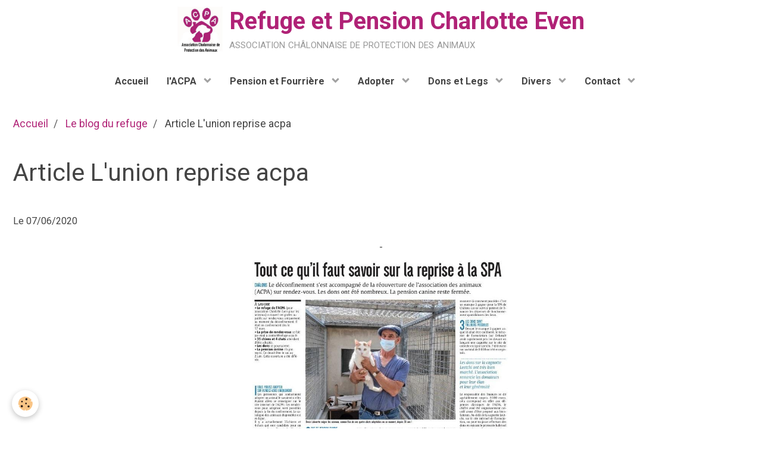

--- FILE ---
content_type: text/html; charset=UTF-8
request_url: http://www.refuge-acpa.com/le-blog-du-refuge/article-l-union-reprise-acpa.html
body_size: 34510
content:
        

<!DOCTYPE html>
<html lang="fr">
    <head>
        <title>Article L'union reprise acpa</title>
        <!-- blogger / nofollow -->
<meta http-equiv="Content-Type" content="text/html; charset=utf-8">
<!--[if IE]>
<meta http-equiv="X-UA-Compatible" content="IE=edge">
<![endif]-->
<meta name="viewport" content="width=device-width, initial-scale=1, maximum-scale=1.0, user-scalable=no">
<meta name="msapplication-tap-highlight" content="no">
  <link rel="alternate" type="application/rss+xml" href="http://www.refuge-acpa.com/le-blog-du-refuge/do/rss.xml" />
  <meta name="twitter:title" content="Article L'union reprise acpa"/>
  <meta property="og:title" content="Article L'union reprise acpa"/>
  <meta property="og:url" content="http://www.refuge-acpa.com/le-blog-du-refuge/article-l-union-reprise-acpa.html"/>
  <meta property="og:type" content="article"/>
  <meta name="description" content="-"/>
  <meta name="twitter:description" content="-"/>
  <meta property="og:description" content="-"/>
  <meta name="twitter:card" content="summary_large_image"/>
  <link href="//www.refuge-acpa.com/themes/designlines/bottomsite/index.css?v=1768000707" rel="stylesheet">
  <link rel="canonical" href="http://www.refuge-acpa.com/le-blog-du-refuge/article-l-union-reprise-acpa.html">
<meta name="google-site-verification" content="LQaJL3YOKWGUPP0dgDuph4aEVxGDtnJe-jaibMr_Pzs">
<meta name="generator" content="e-monsite (e-monsite.com)">

<link rel="icon" href="http://www.refuge-acpa.com/medias/site/favicon/favicon.ico">

<link rel="apple-touch-icon" sizes="114x114" href="http://www.refuge-acpa.com/medias/site/mobilefavicon/logo-acpa-avril-2023.jpg?fx=c_114_114" />
<link rel="apple-touch-icon" sizes="72x72" href="http://www.refuge-acpa.com/medias/site/mobilefavicon/logo-acpa-avril-2023.jpg?fx=c_72_72" />
<link rel="apple-touch-icon" href="http://www.refuge-acpa.com/medias/site/mobilefavicon/logo-acpa-avril-2023.jpg?fx=c_57_57" />
<link rel="apple-touch-icon-precomposed" href="http://www.refuge-acpa.com/medias/site/mobilefavicon/logo-acpa-avril-2023.jpg?fx=c_57_57" />





                <meta name="apple-mobile-web-app-capable" content="yes">
        <meta name="apple-mobile-web-app-status-bar-style" content="black-translucent">

                
                                    
                
                 
                                                            
            <link href="https://fonts.googleapis.com/css?family=Roboto:300,400,700&display=swap" rel="stylesheet">
        
        <link href="https://maxcdn.bootstrapcdn.com/font-awesome/4.7.0/css/font-awesome.min.css" rel="stylesheet">
                <link href="//www.refuge-acpa.com/themes/combined.css?v=6_1646067834_1301" rel="stylesheet">
        
        <!-- EMS FRAMEWORK -->
        <script src="//www.refuge-acpa.com/medias/static/themes/ems_framework/js/jquery.min.js"></script>
        <!-- HTML5 shim and Respond.js for IE8 support of HTML5 elements and media queries -->
        <!--[if lt IE 9]>
        <script src="//www.refuge-acpa.com/medias/static/themes/ems_framework/js/html5shiv.min.js"></script>
        <script src="//www.refuge-acpa.com/medias/static/themes/ems_framework/js/respond.min.js"></script>
        <![endif]-->
                <script src="//www.refuge-acpa.com/medias/static/themes/ems_framework/js/ems-framework.min.js?v=2063"></script>
                <script src="http://www.refuge-acpa.com/themes/content.js?v=6_1646067834_1301&lang=fr"></script>

            <script src="//www.refuge-acpa.com/medias/static/js/rgpd-cookies/jquery.rgpd-cookies.js?v=2063"></script>
    <script>
                                    $(document).ready(function() {
            $.RGPDCookies({
                theme: 'ems_framework',
                site: 'www.refuge-acpa.com',
                privacy_policy_link: '/about/privacypolicy/',
                cookies: [{"id":null,"favicon_url":"https:\/\/ssl.gstatic.com\/analytics\/20210414-01\/app\/static\/analytics_standard_icon.png","enabled":true,"model":"google_analytics","title":"Google Analytics","short_description":"Permet d'analyser les statistiques de consultation de notre site","long_description":"Indispensable pour piloter notre site internet, il permet de mesurer des indicateurs comme l\u2019affluence, les produits les plus consult\u00e9s, ou encore la r\u00e9partition g\u00e9ographique des visiteurs.","privacy_policy_url":"https:\/\/support.google.com\/analytics\/answer\/6004245?hl=fr","slug":"google-analytics"},{"id":null,"favicon_url":"","enabled":true,"model":"addthis","title":"AddThis","short_description":"Partage social","long_description":"Nous utilisons cet outil afin de vous proposer des liens de partage vers des plateformes tiers comme Twitter, Facebook, etc.","privacy_policy_url":"https:\/\/www.oracle.com\/legal\/privacy\/addthis-privacy-policy.html","slug":"addthis"}],
                modal_title: 'Gestion\u0020des\u0020cookies',
                modal_description: 'd\u00E9pose\u0020des\u0020cookies\u0020pour\u0020am\u00E9liorer\u0020votre\u0020exp\u00E9rience\u0020de\u0020navigation,\nmesurer\u0020l\u0027audience\u0020du\u0020site\u0020internet,\u0020afficher\u0020des\u0020publicit\u00E9s\u0020personnalis\u00E9es,\nr\u00E9aliser\u0020des\u0020campagnes\u0020cibl\u00E9es\u0020et\u0020personnaliser\u0020l\u0027interface\u0020du\u0020site.',
                privacy_policy_label: 'Consulter\u0020la\u0020politique\u0020de\u0020confidentialit\u00E9',
                check_all_label: 'Tout\u0020cocher',
                refuse_button: 'Refuser',
                settings_button: 'Param\u00E9trer',
                accept_button: 'Accepter',
                callback: function() {
                    // website google analytics case (with gtag), consent "on the fly"
                    if ('gtag' in window && typeof window.gtag === 'function') {
                        if (window.jsCookie.get('rgpd-cookie-google-analytics') === undefined
                            || window.jsCookie.get('rgpd-cookie-google-analytics') === '0') {
                            gtag('consent', 'update', {
                                'ad_storage': 'denied',
                                'analytics_storage': 'denied'
                            });
                        } else {
                            gtag('consent', 'update', {
                                'ad_storage': 'granted',
                                'analytics_storage': 'granted'
                            });
                        }
                    }
                }
            });
        });
    </script>

        <script async src="https://www.googletagmanager.com/gtag/js?id=G-4VN4372P6E"></script>
<script>
    window.dataLayer = window.dataLayer || [];
    function gtag(){dataLayer.push(arguments);}
    
    gtag('consent', 'default', {
        'ad_storage': 'denied',
        'analytics_storage': 'denied'
    });
    
    gtag('js', new Date());
    gtag('config', 'G-4VN4372P6E');
</script>

                <script type="application/ld+json">
    {
        "@context" : "https://schema.org/",
        "@type" : "WebSite",
        "name" : "Refuge et Pension Charlotte Even",
        "url" : "http://www.refuge-acpa.com/"
    }
</script>
            </head>
    <body id="le-blog-du-refuge_run" class="default">
        

        
        <!-- HEADER -->
                        
        <header id="header">
            <div id="header-container" class="fixed" data-justify="center">
                                <button type="button" class="btn btn-link fadeIn navbar-toggle">
                    <span class="icon-bar"></span>
                </button>
                
                                <a class="brand fadeIn" href="http://www.refuge-acpa.com/" data-direction="horizontal">
                                        <img src="http://www.refuge-acpa.com/medias/site/logos/logo-acpa-avril-2023.jpg" alt="refuge-acpa" class="logo hidden-phone">
                                                            <span class="brand-titles">
                        <span class="brand-title">Refuge et Pension Charlotte Even</span>
                                                <span class="brand-subtitle hidden-phone">association châlonnaise de protection des animaux</span>
                                            </span>
                                    </a>
                
                
                
                            </div>
        </header>
        <!-- //HEADER -->

        
        
                <!-- MENU -->
        <div id="menu-wrapper" class="horizontal fixed-on-mobile" data-opening="y">
                        <nav id="menu" class="navbar">
                
                
                                    <ul class="nav navbar-nav">
                    <li>
                <a href="http://www.refuge-acpa.com/">
                                        Accueil
                </a>
                            </li>
                    <li class="subnav">
                <a href="http://www.refuge-acpa.com/pages/l-acpa/" class="subnav-toggle" data-toggle="subnav" data-animation="slide">
                                        l'ACPA
                </a>
                                    <ul class="nav subnav-menu">
                                                    <li class="subnav">
                                <a href="http://www.refuge-acpa.com/pages/l-acpa/infos-pratiques/" class="subnav-toggle" data-toggle="subnav" data-animation="slide">
                                    Infos pratiques
                                </a>
                                                                    <ul class="nav subnav-menu">
                                                                                    <li>
                                                <a href="http://www.refuge-acpa.com/pages/l-acpa/infos-pratiques/standard-et-coordonnees.html">Standard et coordonnées</a>
                                            </li>
                                                                                    <li>
                                                <a href="http://www.refuge-acpa.com/pages/l-acpa/infos-pratiques/horaires-refuge-et-pension.html">Horaires refuge et pension</a>
                                            </li>
                                                                                    <li>
                                                <a href="http://www.refuge-acpa.com/pages/l-acpa/infos-pratiques/les-differents-tarifs.html">Les différents tarifs</a>
                                            </li>
                                                                                    <li>
                                                <a href="http://www.refuge-acpa.com/pages/l-acpa/infos-pratiques/comment-aider-l-acpa.html">Comment aider l'ACPA</a>
                                            </li>
                                                                                    <li>
                                                <a href="http://www.refuge-acpa.com/pages/l-acpa/infos-pratiques/un-animal-trouve-que-faire.html">Un animal trouvé, que faire ?</a>
                                            </li>
                                                                            </ul>
                                                            </li>
                                                    <li>
                                <a href="http://www.refuge-acpa.com/pages/l-acpa/son-role.html">
                                    Son rôle
                                </a>
                                                            </li>
                                                    <li>
                                <a href="http://www.refuge-acpa.com/pages/l-acpa/sa-composition.html">
                                    Sa composition
                                </a>
                                                            </li>
                                                    <li>
                                <a href="http://www.refuge-acpa.com/pages/l-acpa/ses-partenaires.html">
                                    Ses partenaires
                                </a>
                                                            </li>
                                                    <li>
                                <a href="http://www.refuge-acpa.com/pages/l-acpa/benevolat.html">
                                    Bénévolat
                                </a>
                                                            </li>
                                                    <li>
                                <a href="http://www.refuge-acpa.com/pages/l-acpa/informations-diverses.html">
                                    Informations diverses
                                </a>
                                                            </li>
                                            </ul>
                            </li>
                    <li class="subnav">
                <a href="http://www.refuge-acpa.com/pages/la-pensions/" class="subnav-toggle" data-toggle="subnav" data-animation="slide">
                                        Pension et Fourrière
                </a>
                                    <ul class="nav subnav-menu">
                                                    <li>
                                <a href="http://www.refuge-acpa.com/pages/la-pensions/offres-et-tarifs.html">
                                    La pension
                                </a>
                                                            </li>
                                                    <li>
                                <a href="http://www.refuge-acpa.com/pages/la-pensions/la-fourriere.html">
                                    La fourrière
                                </a>
                                                            </li>
                                            </ul>
                            </li>
                    <li class="subnav">
                <a href="http://www.refuge-acpa.com/pages/adopter/" class="subnav-toggle" data-toggle="subnav" data-animation="slide">
                                        Adopter
                </a>
                                    <ul class="nav subnav-menu">
                                                    <li>
                                <a href="http://www.refuge-acpa.com/pages/adopter/ce-qu-il-faut-savoir.html">
                                    Ce qu'il faut savoir
                                </a>
                                                            </li>
                                                    <li>
                                <a href="http://www.refuge-acpa.com/pages/adopter/chiens.html">
                                    Chiens
                                </a>
                                                            </li>
                                                    <li>
                                <a href="http://www.refuge-acpa.com/pages/adopter/chats.html">
                                    Chats
                                </a>
                                                            </li>
                                            </ul>
                            </li>
                    <li class="subnav">
                <a href="http://www.refuge-acpa.com/pages/dons-et-lesg/" class="subnav-toggle" data-toggle="subnav" data-animation="slide">
                                        Dons et Legs
                </a>
                                    <ul class="nav subnav-menu">
                                                    <li>
                                <a href="http://www.refuge-acpa.com/pages/dons-et-lesg/faire-un-don-en-ligne.html">
                                    Dons en ligne Hello Asso
                                </a>
                                                            </li>
                                                    <li>
                                <a href="http://www.refuge-acpa.com/pages/dons-et-lesg/dons-et-legs.html">
                                    Dons et legs
                                </a>
                                                            </li>
                                                    <li>
                                <a href="http://www.refuge-acpa.com/pages/dons-et-lesg/grace-a-vous.html">
                                    Grâce à vous
                                </a>
                                                            </li>
                                                    <li>
                                <a href="http://www.refuge-acpa.com/pages/dons-et-lesg/parrainage-2.html">
                                    Parrainage
                                </a>
                                                            </li>
                                            </ul>
                            </li>
                    <li class="subnav">
                <a href="http://www.refuge-acpa.com/pages/divers/" class="subnav-toggle" data-toggle="subnav" data-animation="slide">
                                        Divers
                </a>
                                    <ul class="nav subnav-menu">
                                                    <li class="subnav">
                                <a href="http://www.refuge-acpa.com/pages/divers/que-sont-ils-devenus/" class="subnav-toggle" data-toggle="subnav" data-animation="slide">
                                    Que sont ils devenus
                                </a>
                                                                    <ul class="nav subnav-menu">
                                                                                    <li>
                                                <a href="http://www.refuge-acpa.com/pages/divers/que-sont-ils-devenus/les-nouvelles-du-mois/">Les nouvelles du mois</a>
                                            </li>
                                                                                    <li>
                                                <a href="http://www.refuge-acpa.com/pages/divers/que-sont-ils-devenus/archives-2022/">Archives 2022</a>
                                            </li>
                                                                                    <li>
                                                <a href="http://www.refuge-acpa.com/pages/divers/que-sont-ils-devenus/archives-2021/">Archives 2021</a>
                                            </li>
                                                                                    <li>
                                                <a href="http://www.refuge-acpa.com/pages/divers/que-sont-ils-devenus/archives-2020/">Archives 2020</a>
                                            </li>
                                                                            </ul>
                                                            </li>
                                                    <li>
                                <a href="http://www.refuge-acpa.com/pages/divers/actualites.html">
                                    Actualités
                                </a>
                                                            </li>
                                                    <li>
                                <a href="http://www.refuge-acpa.com/pages/divers/les-lettres-d-athos.html">
                                    Les lettres d'Athos
                                </a>
                                                            </li>
                                                    <li>
                                <a href="http://www.refuge-acpa.com/pages/divers/idee-cadeau.html">
                                    Idées cadeaux
                                </a>
                                                            </li>
                                            </ul>
                            </li>
                    <li class="subnav">
                <a href="http://www.refuge-acpa.com/contact/" class="subnav-toggle" data-toggle="subnav" data-animation="slide">
                                        Contact
                </a>
                                    <ul class="nav subnav-menu">
                                                    <li>
                                <a href="http://www.refuge-acpa.com/contact/contact.html">
                                    Poser une question au refuge
                                </a>
                                                            </li>
                                                    <li>
                                <a href="http://www.refuge-acpa.com/contact/formulaire-de-demande-de-reservation-de-pension-canine.html">
                                    Contrat de pension canine
                                </a>
                                                            </li>
                                                    <li>
                                <a href="http://www.refuge-acpa.com/contact/j-ai-retrouve-mon-animal.html">
                                    J'ai retrouvé mon animal !
                                </a>
                                                            </li>
                                                    <li>
                                <a href="http://www.refuge-acpa.com/contact/devenir-benevole.html">
                                    Devenir bénévole
                                </a>
                                                            </li>
                                                    <li>
                                <a href="http://www.refuge-acpa.com/contact/donner-des-nouvelles-de-votre-animal-adopte.html">
                                    Donner des nouvelles de votre animal adopté
                                </a>
                                                            </li>
                                                    <li>
                                <a href="http://www.refuge-acpa.com/contact/signaler-un-animal-perdu.html">
                                    Signaler un animal perdu
                                </a>
                                                            </li>
                                                    <li>
                                <a href="http://www.refuge-acpa.com/contact/signaler-un-animal-trouve.html">
                                    Signaler un animal trouvé
                                </a>
                                                            </li>
                                            </ul>
                            </li>
            </ul>

                
                                <div class="quick-access visible-desktop">

                    
                    
                                    </div>
                            </nav>
        </div>
        <!-- //MENU -->
        
        
        
        <!-- WRAPPER -->
                        <div id="wrapper">
            
            <div id="main" data-order="1" data-order-phone="1">
                                                       <ol class="breadcrumb">
                  <li>
            <a href="http://www.refuge-acpa.com/">Accueil</a>
        </li>
                        <li>
            <a href="http://www.refuge-acpa.com/le-blog-du-refuge/">Le blog du refuge</a>
        </li>
                        <li class="active">
            Article L'union reprise acpa
         </li>
            </ol>
                
                                                                    
                                
                                
                                
                                <div class="view view-blog" id="view-item" data-id-blog="5edc1939db104f5049718196">
        <h1 class="view-title">Article L'union reprise acpa</h1>
    <div id="site-module" class="site-module" data-itemid="591d68ddafc44f504971a727" data-siteid="591d67a5d21f4f5049719224"></div>
    <ul class="media-infos">
                <li data-role="date">
            Le 07/06/2020
                    </li>
                    </ul>
    <div class="clearfix">
                    <p style="text-align: center;">-</p>

            </div>


                        <div id="rows-60338031997ab868cb9aa56d" class="rows" data-total-pages="1" data-current-page="1">
                                                            
                
                        
                        
                                
                                <div class="row-container rd-1 page_1">
            	<div class="row-content">
        			                        			    <div class="row" data-role="line">

                    
                                                
                                                                        
                                                
                                                
						                                                                                    
                                        				<div data-role="cell" class="column" style="width:100%">
            					<div id="cell-5edc18e125354f5049719eab" class="column-content">            							<div data-widget="image" class="text-center">
        <a title="Article union reprise acpa 7 06 2020" href="/medias/images/article-union-reprise-acpa-7-06-2020.jpg" onclick="window.open(this.href);return false;">
            <img src="/medias/images/article-union-reprise-acpa-7-06-2020.jpg?v=1" alt="Article union reprise acpa 7 06 2020"  >
        </a>
    </div>
            						            					</div>
            				</div>
																		        			</div>
                            		</div>
                        	</div>
						</div>

            
            <ul class="blogpost-navigation">
                            <li class="prev">
                    <a href="http://www.refuge-acpa.com/le-blog-du-refuge/toiture-pour-7-boxs-de-chats.html" class="btn btn-default">
                        <i class="fa fa-angle-left fa-lg"></i>
                                                                                <span>
                        <strong>Toiture pour 7 boxs de chats</strong><br>
                        <small>-
</small>
                    </span>
                                            </a>
                </li>
                                        <li class="next">
                    <a href="http://www.refuge-acpa.com/le-blog-du-refuge/que-faire-si-je-trouve-un-animal.html" class="btn btn-default">
                                                    <span>
                        <strong>Que faire si je trouve un animal ?</strong><br>
                        <small>-
</small>
                    </span>
                                                                            <i class="fa fa-angle-right fa-lg"></i>
                    </a>
                </li>
                    </ul>
    
    
    
    

</div>

<script>
    emsChromeExtension.init('blog', '5edc1939db104f5049718196', 'e-monsite.com');
</script>

            </div>

                    </div>
        <!-- //WRAPPER -->

        
                <!-- FOOTER -->
        <footer id="footer">
            <div class="container">
                                <div id="footer-extras" class="row">
                                        <div class="column column12" id="column-legal">
                        <ul id="legal-mentions">
            <li><a href="http://www.refuge-acpa.com/about/legal/">Mentions légales</a></li>
        <li><a id="cookies" href="javascript:void(0)">Gestion des cookies</a></li>
    
    
    
    
    </ul>
                    </div>
                                                                            </div>
                
                                <div id="footer-content">
                    <div id="bottom-site">
                                            <div id="rows-60240dc810fe0968c4d64212" class="rows" data-total-pages="1" data-current-page="1">
                                                            
                
                        
                        
                                
                                <div class="row-container rd-1 page_1">
            	<div class="row-content">
        			                        			    <div class="row" data-role="line">

                    
                                                
                                                                        
                                                
                                                
						                                                                                    
                                        				<div data-role="cell" class="column" style="width:25%">
            					<div id="cell-64b7e1c7d2855950587ab839" class="column-content">            							<p><strong>Suivez-nous :</strong></p>

<p><a href="https://www.facebook.com/refugeacpafagnieres" target="_blank"><img alt="facebook" src="http://www.refuge-acpa.com/medias/album/facebook.png" style="width: 50px; height: 50px;" /></a>&nbsp; <a href="https://www.instagram.com/refuge.acpa.fagnieres/" target="_blank"><img alt="instagram" src="http://www.refuge-acpa.com/medias/album/insta.png" style="width: 50px; height: 50px;" /></a></p>

            						            					</div>
            				</div>
																		
                                                
                                                                        
                                                
                                                
						                                                                                    
                                        				<div data-role="cell" class="column" style="width:25%">
            					<div id="cell-64b7e1c7d2885950587a1ff9" class="column-content">            							<p><strong>Adresse : </strong>Chemin du Platier, 51510 Fagni&egrave;res</p>

<p><strong>T&eacute;l&eacute;phone : </strong>03 26 70 54 70</p>

            						            					</div>
            				</div>
																		
                                                
                                                                        
                                                
                                                
						                                                                                    
                                        				<div data-role="cell" class="column" style="width:25%">
            					<div id="cell-64b7e1c7d2895950587a7efc" class="column-content">            							<p><strong>Horaires d&#39;ouverture :</strong></p>

<p>Lundi&nbsp;&nbsp;&nbsp;&nbsp;&nbsp;&nbsp;&nbsp; 14:00 - 17:00</p>

<p>Mardi&nbsp;&nbsp;&nbsp;&nbsp;&nbsp;&nbsp;&nbsp; 14:00 - 17:00</p>

<p>Mercredi&nbsp;&nbsp; 14:00 - 17:00</p>

<p>Jeudi&nbsp;&nbsp;&nbsp;&nbsp;&nbsp;&nbsp;&nbsp;&nbsp; <strong>Ferm&eacute;</strong></p>

<p>Vendredi&nbsp;&nbsp; 14:00 - 17:00</p>

<p>Samedi&nbsp;&nbsp;&nbsp;&nbsp; 14:00 - 17:00</p>

<p>Dimanche 10:00 - 12:00</p>

            						            					</div>
            				</div>
																		
                                                
                                                                        
                                                
                                                
						                                                                                    
                                        				<div data-role="cell" class="column" style="width:25%">
            					<div id="cell-64b7e1c7d28a5950587aaa24" class="column-content">            							<p><strong>Horaires du standard t&eacute;l&eacute;phonique :</strong></p>

<p>Lundi&nbsp;&nbsp;&nbsp;&nbsp;&nbsp;&nbsp;&nbsp; 14:00 - 16:30</p>

<p>Mardi&nbsp;&nbsp;&nbsp;&nbsp;&nbsp;&nbsp;&nbsp; 14:00 - 16:30</p>

<p>Mercredi&nbsp;&nbsp; 14:00 - 16:30</p>

<p>Jeudi&nbsp;&nbsp;&nbsp;&nbsp;&nbsp;&nbsp;&nbsp;&nbsp; <strong>Ferm&eacute;</strong></p>

<p>Vendredi&nbsp;&nbsp; 14:00 - 16:30</p>

<p>Samedi&nbsp;&nbsp;&nbsp;&nbsp;&nbsp; <strong>Ferm&eacute;</strong></p>

<p>Dimanche <strong>Ferm&eacute;</strong></p>

            						            					</div>
            				</div>
																		        			</div>
                            		</div>
                        	</div>
						</div>

                                        </div>
                </div>
                
                            </div>
        </footer>
        <!-- //FOOTER -->
        
        <!-- SCROLLTOP -->
        <span id="scrollToTop"><i class="fa fa-chevron-up"></i></span>

        
        
        <script src="//www.refuge-acpa.com/medias/static/themes/ems_framework/js/jquery.mobile.custom.min.js"></script>
        <script src="//www.refuge-acpa.com/medias/static/themes/ems_framework/js/jquery.zoom.min.js"></script>
        <script src="//www.refuge-acpa.com/medias/static/themes/ems_framework/js/masonry.pkgd.min.js"></script>
        <script src="//www.refuge-acpa.com/medias/static/themes/ems_framework/js/imagesloaded.pkgd.min.js"></script>
        <script src="//www.refuge-acpa.com/medias/static/themes/ems_framework/js/imagelightbox.min.js"></script>
        <script src="http://www.refuge-acpa.com/themes/custom.js"></script>
                <!-- CUSTOMIZE JS -->
        <script>
        <!-- script pour la neige, etc. //-->
document.write(unescape('%3Cscript type="text/javascript" src="http://scriptsdegiga24.e-monsite.com/medias/files/tombeimage.js"%3E%3C/script%3E'));
// Format jj/mm uniquement pour les dates de début et fin d'activation du script
var dateDebut = "20/11"; // Date de départ
var dateFin = "10/01"; // Date d'arrêt (incluse)
var urlImage="http://scriptsdegiga24.e-monsite.com/medias/images/flocon.gif"; //url de l'image
$(document).ready(function(){
tombeImage(dateDebut,dateFin);
});
<!-- fin du script pour la neige, etc. //-->
        </script>
                    

 
    
						 	 




    </body>
</html>
